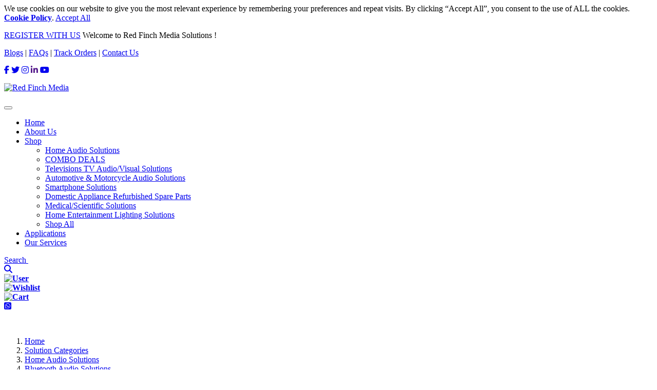

--- FILE ---
content_type: text/html; charset=UTF-8
request_url: https://www.redfinchmediasolutions.com/figure-of-8-mains-lead-to-3-pin-uk-plug-3a-2m-for-klipsch-igroove-hg-speaker
body_size: 5936
content:
<!DOCTYPE html>
<html lang="en"><head>
<meta charset="utf-8">
<meta http-equiv="X-UA-Compatible" content="IE=edge">
<meta name="viewport" content="width=device-width, initial-scale=1">

<title>Figure of 8 Mains Lead to 3 Pin UK Plug 3A 2m for Klipsch iGroove HG Speaker</title>

<meta name="description" content="Figure of 8 mains lead to 3 pin UK plug. Suitable for use with Klipsch iGroove HG Speaker System dock Designed for UK usage Figure of 8 Mains Lead to 3 Pin Uk Plug 3A 2 metre length" />

<meta  name="keywords" content="Figure, dock, metre, Plug, Lead, Mains, usage, Designed, System, mains, Speaker, iGroove, Klipsch, Suitable, plug, lead, length" />



<meta property="og:title" content="Figure of 8 Mains Lead to 3 Pin UK Plug 3A 2m for Klipsch iGroove HG Speaker">
	<meta property="og:type" content="website">
	<meta property="og:description" content="Figure of 8 mains lead to 3 pin UK plug. Suitable for use with Klipsch iGroove HG Speaker System dock Designed for UK usage Figure of 8 Mains Lead to 3 Pin Uk Plug 3A 2 metre length">
	<meta property="og:image" content="https://www.redfinchmediasolutions.com/assets/designer/themes/default/images/redfinchmedia.png">
	<meta property="og:url" content="https://www.redfinchmediasolutions.com/figure-of-8-mains-lead-to-3-pin-uk-plug-3a-2m-for-klipsch-igroove-hg-speaker">


<link rel="canonical"  href="https://www.redfinchmediasolutions.com/figure-of-8-mains-lead-to-3-pin-uk-plug-3a-2m-for-klipsch-igroove-hg-speaker">

<link href="https://www.redfinchmediasolutions.com/assets/developers/css/proj.css" rel="stylesheet" type="text/css" >
<link rel="shortcut icon" href="https://www.redfinchmediasolutions.com/favicon.ico">

<script>var _siteRoot='index.html',_root='index.html';</script>
<script> var site_url = 'https://www.redfinchmediasolutions.com/';</script>
<script> var theme_url = 'https://www.redfinchmediasolutions.com/assets/designer/themes/default/';</script>
<script> var resource_url = 'https://www.redfinchmediasolutions.com/assets/designer/resources/'; var gObj = {};</script>

<link href="https://site-assets.fontawesome.com/releases/v6.6.0/css/all.css" rel="stylesheet">
<link rel="stylesheet" href="https://www.redfinchmediasolutions.com/assets/designer/themes/default/css/bootstrap.css">
<link href="https://fonts.googleapis.com/css2?family=Jost:wght@300;400;500;600;800&display=swap" rel="stylesheet">
<link href="https://www.redfinchmediasolutions.com/assets/designer/themes/default/css/conditional-preet.css" type="text/css" rel="stylesheet">
<link rel="stylesheet" href="https://www.redfinchmediasolutions.com/assets/designer/themes/default/css/fluid_dg.css">
	<link rel="stylesheet" href="https://www.redfinchmediasolutions.com/assets/designer/resources/zoom/magiczoomplus.css">


<script src="https://ajax.aspnetcdn.com/ajax/jquery/jquery-1.10.2.min.js"></script> 
<script src="https://www.redfinchmediasolutions.com/assets/developers/js/common.js"></script>

	<!-- Google tag (gtag.js) -->
<script async src="https://www.googletagmanager.com/gtag/js?id=G-F30LPQTBPH"></script>
<script>
  window.dataLayer = window.dataLayer || [];
  function gtag(){dataLayer.push(arguments);}
  gtag('js', new Date());

  gtag('config', 'G-F30LPQTBPH');
</script>
	
</head>

	<body><noscript><div style="height:30px;border:3px solid #6699ff;text-align:center;font-weight: bold;padding-top:10px">Java script is disabled , please enable your browser java script first.</div></noscript>
	<!--Header-->
<div class="scroll_txt_area">
<div> We use cookies on our website to give you the most relevant experience by remembering your preferences and repeat visits. By clicking “Accept All”, you consent to the use of ALL the cookies.  <b>
	<a href="https://www.redfinchmediasolutions.com/terms-conditions" title="Cookie Policy" target="_blank">Cookie Policy</a></b>. 
	<a href="javascript:void(0)" title="Accept All" class="acc_butt" onClick="setCookie('user_visited','1','1');$(this).parent().parent().hide();">Accept All</a></div>
</div>

<div class="top_area">
<div class="container">
<p class="top_txt d-none d-lg-block"><a href="https://www.redfinchmediasolutions.com/users/register" title="Register with us">REGISTER WITH US</a> Welcome to Red Finch Media Solutions ! </p>
<div class="float-lg-right">
<p class="toplink d-none d-md-inline-block"><a href="https://www.redfinchmediasolutions.com/blogs" title="Blogs">Blogs</a> | <a href="https://www.redfinchmediasolutions.com/faq" title="FAQs">FAQs</a> | <a href="https://www.redfinchmediasolutions.com/pages/track_order" title="Track Orders">Track Orders</a> | <a href="https://www.redfinchmediasolutions.com/contactus" title="Contact Us">Contact Us</a></p>
<p class="top_social d-none d-md-inline-block">
	<a href="https://www.facebook.com/redfinchmediasolutions/" target="_blank" title="Facebook"><span class="fab fa-facebook-f"></span></a>
	<a href="https://twitter.com/redfinchmediauk" target="_blank" title="Twitter"><span class="fab fa-twitter"></span></a>
	<a href="https://www.instagram.com/redfinchmediasolutions/" title="Instagram"><span class="fab fa-instagram"></span></a>
	<a href="" target="_blank" title="Linkedin"><span class="fab fa-linkedin-in"></span></a>
	<a href="https://www.youtube.com/@RedFinchMediaUK" target="_blank" title="Youtube"><span class="fab fa-youtube"></span></a>
</p>
</div>
<p class="clearfix"></p>
</div>
</div>
<header class="sticky-top">
<div class="inner_top">
<div class="container">
<p class="logo"><a href="https://www.redfinchmediasolutions.com/" title="Red Finch Media"><img loading="lazy" src="https://www.redfinchmediasolutions.com/assets/designer/themes/default/images/redfinchmedia.png" alt="Red Finch Media"></a></p>

<div class="float-md-right">
<div class="menu">
<nav class="navbar navbar-expand-lg navbar-light" id="main_navbar">
<button class="navbar-toggler" type="button" data-toggle="collapse" data-target="#navbarSupportedContent" aria-controls="navbarSupportedContent" aria-expanded="false" aria-label="Toggle navigation"><span class="navbar-toggler-icon"></span></button>
<div class="collapse navbar-collapse" id="navbarSupportedContent">
<ul class="navbar-nav m-auto">
<li class="nav-item "><a class="nav-link" href="https://www.redfinchmediasolutions.com/" title="Home">Home</a></li>
<li class="nav-item "><a class="nav-link" href="https://www.redfinchmediasolutions.com/aboutus" title="About Us">About Us</a></li>

 
<li class="nav-item dropdown">
<a class="nav-link dropdown-toggle" href="#" id="navbarDropdown" role="button" data-toggle="dropdown" aria-haspopup="true" aria-expanded="false" title="Shop">Shop</a>
<ul class="dropdown-menu" aria-labelledby="navbarDropdown">
	<li><a class="dropdown-item" href="https://www.redfinchmediasolutions.com/home-audio-solutions" title="Home Audio Solutions">Home Audio Solutions</a></li>
<li><a class="dropdown-item" href="https://www.redfinchmediasolutions.com/combo-deals" title="COMBO DEALS">COMBO DEALS</a></li>
<li><a class="dropdown-item" href="https://www.redfinchmediasolutions.com/televisions" title="Televisions TV Audio/Visual Solutions">Televisions TV Audio/Visual Solutions</a></li>
<li><a class="dropdown-item" href="https://www.redfinchmediasolutions.com/automotive-motorcycle-audio-solutions" title="Automotive & Motorcycle Audio Solutions">Automotive & Motorcycle Audio Solutions</a></li>
<li><a class="dropdown-item" href="https://www.redfinchmediasolutions.com/smartphones" title="Smartphone Solutions">Smartphone Solutions</a></li>
<li><a class="dropdown-item" href="https://www.redfinchmediasolutions.com/domestic-appliance-refurbished-spare-parts" title="Domestic Appliance Refurbished Spare Parts">Domestic Appliance Refurbished Spare Parts</a></li>
<li><a class="dropdown-item" href="https://www.redfinchmediasolutions.com/medical-scientific-solutions" title="Medical/Scientific Solutions">Medical/Scientific Solutions</a></li>
<li><a class="dropdown-item" href="https://www.redfinchmediasolutions.com/home-entertainment-lighting-solutions" title="Home Entertainment Lighting Solutions">Home Entertainment Lighting Solutions</a></li>
<li><a class="dropdown-item" href="https://www.redfinchmediasolutions.com/category" title="Shop All">Shop All</a></li>
   
</ul>
</li>
  
<li class="nav-item "><a class="nav-link" href="https://www.redfinchmediasolutions.com/application" title="Applications">Applications</a></li>
<li class="nav-item "><a class="nav-link" href="https://www.redfinchmediasolutions.com/our-services" title="Our Services">Our Services</a></li>
</ul>        
</div>
</nav>
</div>

<div class="srch_link d-none d-lg-inline-block"><a data-fancybox data-type="iframe" data-src="https://www.redfinchmediasolutions.com/pages/search_top" href="javascript:void(0);" class="pop1" title="Search">Search <img loading="lazy" src="https://www.redfinchmediasolutions.com/assets/designer/themes/default/images/search.png" alt=""></a></div>
<div class="srch_link d-inline-block d-lg-none"><a data-fancybox data-type="iframe" data-src="https://www.redfinchmediasolutions.com/pages/search_top" href="javascript:void(0);" class="pop1" title="Search"><i class="fas fa-search"></i></a></div>

<div class="header_r_tb">
<div class="item_lst">
		<a href="https://www.redfinchmediasolutions.com/users/login" title="Login"><b><img loading="lazy" src="https://www.redfinchmediasolutions.com/assets/designer/themes/default/images/icon_1.png" class="" alt="User" title="User"></b></a>
	 
</div>
<!--acc-wishlist.htm-->
<div class="item_lst"><a href="https://www.redfinchmediasolutions.com/users/login?ref=" title="Wishlist"><b><img loading="lazy" src="https://www.redfinchmediasolutions.com/assets/designer/themes/default/images/icon_2.png" class="" alt="Wishlist" title="Wishlist">
	</em></b></a></div>
<div class="item_lst"><a href="https://www.redfinchmediasolutions.com/cart" title="Shopping Cart"><b><img loading="lazy" src="https://www.redfinchmediasolutions.com/assets/designer/themes/default/images/icon_3.png" class="" alt="Cart" title="Cart"></em></b></a></div>
<div class="item_lst whatsapp d-block d-md-none"><a href="//api.whatsapp.com/send?phone=+44 7549 215993&text=Hi redfinchmediasolutions" target="_blank" title="Whatsapp"><i class="fab fa-whatsapp-square"></i></a></div>
<p class="clearfix"></p>
</div>
<p class="clearfix"></p>
</div>

<p class="clearfix"></p>
</div>
</div>
</header>

<!--Header end-->			<div class="d-none d-lg-block"><img src="https://www.redfinchmediasolutions.com/uploaded_files/thumb_cache/thumb_1920_250_inner-banner1.jpg" class="w-100" alt=""></div>
				
		<div class="breadcrumb_outer">
        <div class="container">
        <ol class="breadcrumb">
        <li class="breadcrumb-item"><a href="https://www.redfinchmediasolutions.com/">Home</a></li><li class="breadcrumb-item"><a href="https://www.redfinchmediasolutions.com/category">Solution Categories</a></li><li class="breadcrumb-item"><a href="https://www.redfinchmediasolutions.com/home-audio-solutions">Home Audio Solutions</a></li><li class="breadcrumb-item"><a href="https://www.redfinchmediasolutions.com/home-audio-solutions/bluetooth">Bluetooth Audio Solutions</a></li><li class="breadcrumb-item active">Figure of 8 Mains Lead to 3 Pin UK Plug 3A 2m for Klipsch iGroove HG Speaker</li>
		</ol>
		</div>
		</div><!-- MIDDLE STARTS -->
<div>
 <div>
  <div class="row">
   <div class="col-lg-5 dtl_lft">
    <div class="sidebar-item">
     <div class="make-me-sticky">
      <div class="dtl_pic"><figure><a href="https://www.redfinchmediasolutions.com/uploaded_files/thumb_cache/thumb_600_600_figure81.jpg" class="MagicZoom" id="Zoomer" title="" data-options="zoomMode:magnifier;"><img src="https://www.redfinchmediasolutions.com/uploaded_files/thumb_cache/thumb_400_400_figure81.jpg" alt="Figure of 8 Mains Lead to 3 Pin UK Plug 3A 2m for Klipsch iGroove HG Speaker" class="zoom_img"></a></figure></div>
      	      <div class="dtl_thmb">
	       		       <div class="ds_thm"><span><a href="https://www.redfinchmediasolutions.com/uploaded_files/products/figure81.jpg"  data-zoom-id="Zoomer" data-image="https://www.redfinchmediasolutions.com/uploaded_files/thumb_cache/thumb_400_400_figure81.jpg"><img src="https://www.redfinchmediasolutions.com/uploaded_files/thumb_cache/thumb_95_95_figure81.jpg" alt="Figure of 8 Mains Lead to 3 Pin UK Plug 3A 2m for Klipsch iGroove HG Speaker"></a></figure></span></div>
		       	      </div>
	           </div>
    </div>
   </div>
   <div class="col-lg-7 dtl_rgt">
        <h1>Figure of 8 Mains Lead to 3 Pin UK Plug 3A 2m for Klipsch iGroove HG Speaker</h1>
    <p class="mt-2 fs13"><b class="weight500">Compatible Brand:</b> Klipsch</p>
    <p class="fs13"><b class="weight500">Application:</b> Home Entertainment</p>
    <p class="black mt-3">
     	     <b class="weight600 fs16">£8.99</b>
	         </p>
     <p class="mt-1">
    <form action="https://www.redfinchmediasolutions.com/figure-of-8-mains-lead-to-3-pin-uk-plug-3a-2m-for-klipsch-igroove-hg-speaker#dt" name="cartfrm" id="cartfrm" method="post" accept-charset="utf-8">
       <input type="hidden" name="add_to_cart" id="add_to_cart" value="" />
     <input type="hidden" name="qty" id="qty" value="1" />
     <button type="submit" class="btn btn-pink mr-3 mt-2 align-top" onClick="return validate_cartfrm();"><i class="fas fa-shopping-bag"></i> Add to Basket</button>
   
   
          
     <a href="https://www.redfinchmediasolutions.com/users/login?ref=figure-of-8-mains-lead-to-3-pin-uk-plug-3a-2m-for-klipsch-igroove-hg-speaker"><button type="submit" class="wishlist_btn  mt-2 align-top" data-toggle="tooltip" title="Add to Wishlist"><i class="far fa-heart"></i></button></a>
     </form></p>
   <!-- <p class="mt-2 d-block d-md-none"><a href="//api.whatsapp.com/send?phone=&text=..." target="_blank"><img src="images/whatsapp-sharing.png" alt=""></a></p>-->
    <p class="mt-2 d-block d-md-none"><a href="//api.whatsapp.com/send?phone=+44 7549 215993&text=Hi redfinchmediasolutions...https://www.redfinchmediasolutions.com/figure-of-8-mains-lead-to-3-pin-uk-plug-3a-2m-for-klipsch-igroove-hg-speaker" target="_blank" class="mr-3 text-success fs24"><i class="fab fa-whatsapp-square"></i></a> 
  <a href="https://api.whatsapp.com/send?text=https://www.redfinchmediasolutions.com/figure-of-8-mains-lead-to-3-pin-uk-plug-3a-2m-for-klipsch-igroove-hg-speaker" target="_blank" title="Share"><i class="fas fa-share-alt fs18"></i></a></p>
  
    <p class="mt-4 mb-4 bb"></p>
    <div>
     <p class="weight500 text-uppercase black mb-2">Description</p>
     <div class="mt-2" style="min-height:150px;"><p style="font-size: large; margin: 0px 2px 2px 0px; padding: 0px; border: 0px; font-family: Helvetica, Arial, sans-serif; vertical-align: baseline; color: rgb(34, 34, 34);"><font size="4">Figure of 8 mains lead to 3 pin UK plug.</font></p>

<ul color:="" sans="" source="" style="font-size: large; margin: 0px 1.5em 1.5em 0px; padding-right: 0px; padding-left: 3.333em; border: 0px; font-family: " vertical-align:="">
 <li style="margin: 0px; padding: 0px; border: 0px; font-style: inherit; font-family: inherit; vertical-align: baseline;"><font size="4">Suitable for use with Klipsch iGroove HG Speaker System dock</font></li>
 <li style="margin: 0px; padding: 0px; border: 0px; font-style: inherit; font-family: inherit; vertical-align: baseline;"><font size="4">Designed for UK usage</font></li>
 <li style="margin: 0px; padding: 0px; border: 0px; font-style: inherit; font-family: inherit; vertical-align: baseline;"><font size="4">Figure of 8 Mains Lead to 3 Pin Uk Plug 3A</font></li>
 <li style="margin: 0px; padding: 0px; border: 0px; font-style: inherit; font-family: inherit; vertical-align: baseline;"><font size="4">2 metre length</font></li>
</ul>
</div>
    </div>
   </div>
  </div>
  <p class="clearfix"></p>
 </div>
</div>
<!-- MIDDLE ENDS -->
<script type="text/javascript">
function update_product_page(){
	var sdata= $('#cartfrm').serialize();
	$.ajax({"url":'https://www.redfinchmediasolutions.com/figure-of-8-mains-lead-to-3-pin-uk-plug-3a-2m-for-klipsch-igroove-hg-speaker','type':"POST",'data':sdata,
		'success':function(data){
			var my_content=$(data).find("#sec_id").html();
			$("#sec_id").html(my_content);
			//MagicZoomPlus.refresh();
		}
	});
}

function onclickcolor(color_id){
	$("#prod_color").val(color_id);
	update_product_page();
}

function onclicksize(size_id){
	$("#prod_size").val(size_id);
	update_product_page();
}

function validate_cartfrm(){
	/*if(document.getElementById('prod_size').value==0){
		alert("Please select product size to proceed.");
		document.getElementById('prod_size').focus();
		return false;
	}
	if(document.getElementById('prod_color').value==0){
		alert("Please select product color to proceed.");
		document.getElementById('prod_color').focus();
		return false;
	}*/
	$("#add_to_cart").val("add_to_cart");
	cartfrm.submit();
}
</script>
<!--Footer-->
<!-- #BeginLibraryItem "/Library/footer.lbi" -->
<footer>
<div class="container">
<div class="row">
<div class="col-lg-3 no_pad pr-lg-4 foot_bdr2 mb-4 mb-lg-0 text-center text-lg-left">
<p class="mb-4"><img loading="lazy" src="https://www.redfinchmediasolutions.com/assets/designer/themes/default/images/redfinchmedia.png" alt="Red Finch Media" class="foot_logo"></p>
<p class="fs13"><i class="fas fa-phone-alt"></i> +44 754 921 5993</p>
<p class="fs13"><i class="fas fa-envelope"></i> sales@redfinchmediasolutions.com</p>
<p class="ft_heading mt-4">Connect With us</p>
<p class="foot_social">
	<a href="https://www.facebook.com/redfinchmediasolutions/" target="_blank" title="Facebook"><i class="fab fa-facebook-f"></i></a> 
	<a href="https://twitter.com/redfinchmediauk" target="_blank" title="Twitter"><i class="fab fa-twitter"></i></a> 
	<a href="https://www.instagram.com/redfinchmediasolutions/" target="_blank" title="Instagram"><i class="fab fa-instagram"></i></a> 
	<a href="" target="_blank" title="Linkedin"><i class="fab fa-linkedin-in"></i></a> 
	<a href="https://www.youtube.com/@RedFinchMediaUK" target="_blank" title="Youtube"><i class="fab fa-youtube"></i></a>
</p>
<p class="foot_bdr"></p>
<p class="weight400">SECURE PAYMENT</p>
<div class="mt-2"><img loading="lazy" src="https://www.redfinchmediasolutions.com/assets/designer/themes/default/images/payment.jpg" class="payment_img" alt="Payment"></div>
<div class="mt-2">
<span id="siteseal"><script async type="text/javascript" src="https://seal.starfieldtech.com/getSeal?sealID=COJ2Xq61zVC3Z1JdgmK8yPjmfQSR0Sjv0N7uqxsJrNhXa2HT7nf9esMahtAw"></script></span>
</div>
</div>

<div class="col-lg-6 no_pad pl-lg-3">
<div class="row">
<div class="col-lg-4 p-1">
<div class="d-none d-lg-block"> <span class="ft_heading">Quick Links</span></div>
<div class="d-block d-lg-none dd_next hand"> <span class="ft_heading">Quick Links</span></div>
<div class="f_dd_box">
<div class="ft_link">
<ul>
<li><a href="https://www.redfinchmediasolutions.com/" title="Home">Home</a></li>
<li><a href="https://www.redfinchmediasolutions.com/aboutus" title="About Us">About Us</a>
<li><a href="https://www.redfinchmediasolutions.com/contactus" title="Contact Us">Contact Us</a></li>
<li><a href="https://www.redfinchmediasolutions.com/testimonials" title="Testimonials">Testimonials</a></li>
<li><a href="https://www.redfinchmediasolutions.com/howtobuy" title="How to buy">How to buy</a></li>
<li><a data-fancybox data-type="iframe" data-src="https://www.redfinchmediasolutions.com/pages/refer_to_friends" href="javascript:void(0);" class="pop1" title="Refer to Friend">Refer to Friend</a></li>
<li><a href="https://www.redfinchmediasolutions.com/faq" title="FAQ's">FAQ's</a></li>
<li><a href="https://www.redfinchmediasolutions.com/return-refund" title="Return Policy">Return and Refund</a></li>
<li><a href="https://www.redfinchmediasolutions.com/brand" title="brand">Brand</a></li>
</ul>
</div>
</div>
</div>
<div class="col-lg-4 p-1">
<div class="d-none d-lg-block"> <span class="ft_heading">My Account</span></div>
<div class="d-block d-lg-none dd_next hand"> <span class="ft_heading">My Account</span></div>
<div class="f_dd_box">
<div class="ft_link">
<ul>
		<li><a href="https://www.redfinchmediasolutions.com/users/register" title="Sign Up">Sign Up</a></li>
    <li><a href="https://www.redfinchmediasolutions.com/users/login" title="Sign In">Sign In</a></li> 
    <li><a href="https://www.redfinchmediasolutions.com/cart" title="View Cart">View Cart</a></li>
<li><a href="https://www.redfinchmediasolutions.com/users/login?ref=" title="My Wishlist">My Wishlist</a></li>
<li><a href="https://www.redfinchmediasolutions.com/pages/track_order" title="Track My Order">Track My Order</a></li>
<li><a href="https://www.redfinchmediasolutions.com/shipping-information" title="Shipping Information">Shipping Information</a></li>
</ul>
</div>
</div>
</div>
<div class="col-lg-4 p-1 foot_bdr2">
<div class="d-none d-lg-block"> <span class="ft_heading">Solution Categories</span></div>
<div class="d-block d-lg-none dd_next hand"> <span class="ft_heading">Solution Categories</span></div>
<div class="f_dd_box">
<div class="ft_link">
<ul>
	    <li><a href="https://www.redfinchmediasolutions.com/home-audio-solutions" title="Home Audio Solutions">Home Audio Solutions</a></li>
        <li><a href="https://www.redfinchmediasolutions.com/combo-deals" title="COMBO DEALS">COMBO DEALS</a></li>
        <li><a href="https://www.redfinchmediasolutions.com/televisions" title="Televisions TV Audio/Visual Solutions">Televisions TV Audio/Visual Solutions</a></li>
        <li><a href="https://www.redfinchmediasolutions.com/automotive-motorcycle-audio-solutions" title="Automotive & Motorcycle Audio Solutions">Automotive & Motorcycle Audio Solutions</a></li>
        <li><a href="https://www.redfinchmediasolutions.com/smartphones" title="Smartphone Solutions">Smartphone Solutions</a></li>
        <li><a href="https://www.redfinchmediasolutions.com/domestic-appliance-refurbished-spare-parts" title="Domestic Appliance Refurbished Spare Parts">Domestic Appliance Refurbished Spare Parts</a></li>
        <li><a href="https://www.redfinchmediasolutions.com/medical-scientific-solutions" title="Medical/Scientific Solutions">Medical/Scientific Solutions</a></li>
    <li><a href="https://www.redfinchmediasolutions.com/category" title="Shop All">Shop All</a></li>
   
</ul>
</div>
</div>
</div>
 </div>
</div>

<div class="col-lg-3 p-1 pl-lg-3">
<div class="d-none d-lg-block"> <span class="ft_heading">Sign Up for Newsletter</span></div>
<div class="d-block d-lg-none dd_next hand"> <span class="ft_heading">Sign Up for Newsletter</span></div>
<div class="f_dd_box">
	<div id="my_newsletter_msg"></div>
<form action="https://www.redfinchmediasolutions.com/pages/join_newsletter" id="chk_newsletter" name="chk_newsletter" onsubmit="return join_newsletter();" method="post" accept-charset="utf-8">
 
	
		<p class="fs13">Subscribe to our mailing list to get the new updates!</p>
		<div class="mt-2 newsl_form"><input name="subscriber_email" id="subscriber_email" type="text" placeholder="Email Address *" value=""></div>
		<div class="mt-2 newsl_form"><input name="verification_code2" id="verification_code2" type="text" placeholder="Enter Code *" class="w-50"> 
			<span class="float-right mt-1">
				<img loading="lazy" src="https://www.redfinchmediasolutions.com/captcha/normal/newsletter" id="captchaimage2" alt="Captcha"><a href="javascript:void(0);" title="Change Verification Code"> 
				<img loading="lazy" src="https://www.redfinchmediasolutions.com/assets/designer/themes/default/images/ref.png" class="ml-2" id="refresh" alt="Refresh" onclick="document.getElementById('captchaimage2').src='https://www.redfinchmediasolutions.com/captcha/normal/newsletter/1769716250697bba1a888db'+Math.random(); document.getElementById('verification_code2').focus();"></a>
			</span>
		</div>
		<div class="mt-2"><button type="submit" class="subscribe_btn" name="subscribe" onclick="document.getElementById('saction')">Subscribe <i class="far fa-paper-plane"></i></button>
        <input name="subscribe_me" type="hidden" id="saction" >
		</div>
	
	</form>	</div>
</div>
</div>

<p class="foot_bdr"></p>
	<p class="botlink">
		<a href="https://www.redfinchmediasolutions.com/privacy-policy" title="Privacy Policy">Privacy Policy</a> 
	    <a href="https://www.redfinchmediasolutions.com/terms-conditions" title="Terms and Conditions">Terms and Conditions</a> 
	    <a href="https://www.redfinchmediasolutions.com/legal-disclaimer" title="Legal Disclaimer">Legal Disclaimer</a> 
	    <a href="https://www.redfinchmediasolutions.com/sitemap" title="Sitemap">Sitemap</a>
	</p>
<p class="foot_bdr"></p>
<p class="copyright">Copyright © 2026, Red Finch Media . | <b> +44 754 921 5993</b> | sales@redfinchmediasolutions.com</p>
<p class="developed">Developed and Managed by <a href="https://www.weblinkindia.net/" rel="nofollow" target="_blank">WeblinkIndia.NET</a></p>
</div>
</footer>
<!-- #EndLibraryItem -->
<!--Footer End-->
 
	<script type="text/javascript">var Page='details';</script>

	


<script src="https://www.redfinchmediasolutions.com/assets/designer/resources/Scripts/jquery-1.10.2.js"></script> 
<script src="https://www.redfinchmediasolutions.com/assets/designer/resources/Scripts/popper.js"></script>
<script src="https://www.redfinchmediasolutions.com/assets/designer/resources/Scripts/bootstrap.js"></script>
<script src="https://www.redfinchmediasolutions.com/assets/designer/resources/Scripts/script.int.dg.js"></script>
</body>
</html>